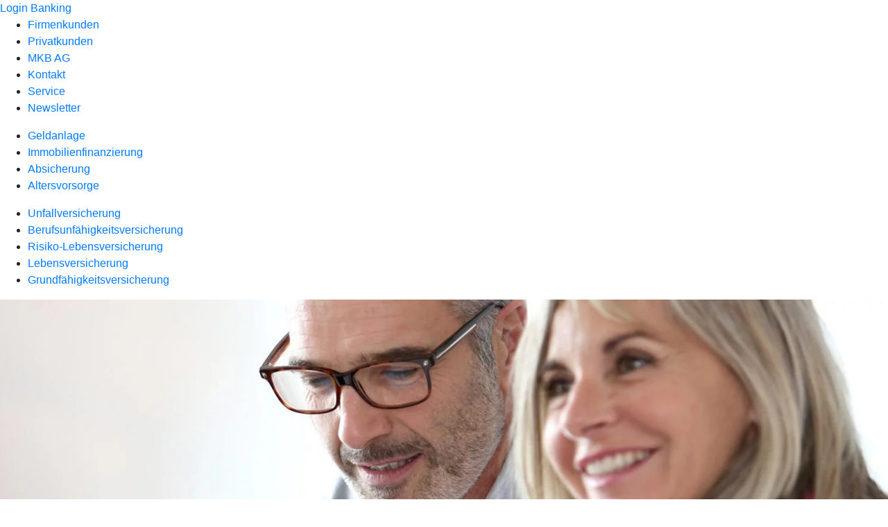

--- FILE ---
content_type: text/html
request_url: https://www.mkbag.de/privat/absicherung/grundfaehigkeitsversicherung/anfrage-grundfaehigkeitsversicherung.html
body_size: 44422
content:
<!DOCTYPE html><html lang="de-DE"><head><script type="text/javascript" src="/ruxitagentjs_ICA7NVfqrux_10327251022105625.js" data-dtconfig="rid=RID_-1322954282|rpid=-241862274|domain=mkbag.de|reportUrl=/rb_18f35b8a-28e6-455f-9304-0c5d6c4ac3ba|uam=1|app=35703a38e62069a9|coo=1|owasp=1|featureHash=ICA7NVfqrux|rdnt=1|uxrgce=1|cuc=wjovp48q|mel=100000|expw=1|dpvc=1|lastModification=1768390411119|tp=500,50,0|srbbv=2|agentUri=/ruxitagentjs_ICA7NVfqrux_10327251022105625.js"></script><meta charset="utf-8"><title>Anfrage Grundfähigkeitsversicherung - MKB</title><meta name="viewport" content="width=device-width,initial-scale=1"><meta name="portal_theme" content="7526_0"><meta name="domain" content=".mkbag.de"><meta property="og:title" content="Anfrage Grundfähigkeitsversicherung"><link rel="canonical" href="https://www.mkbag.de/privat/absicherung/grundfaehigkeitsversicherung/anfrage-grundfaehigkeitsversicherung.html"><link rel="preload" href="/r/06f5776764181f4d7ad24f184e9ac0ddff5b8b24" as="style"><link rel="preload" href="/kf-theme/assets?f=assets/bundle_rel.css" type="text/css" as="style"><link rel="stylesheet" href="/kf-theme/assets?f=assets/bundle_rel.css" title="kf-theme-bundle"><link rel="preload" href="/kf-theme/assets?f=assets/7526_0.css&a=LIGHT" type="text/css" as="style"><link rel="stylesheet" href="/kf-theme/assets?f=assets/7526_0.css&a=LIGHT" type="text/css" id="theme-colors"><link rel="stylesheet" href="/styles.f3e8a5cbc7091186.css"><link rel="modulepreload" class="preloaded-external-script" href="/serviceproxy/nlm-marketing-ui/otLoader.js" data-automation-id="marketing-consent-manager" nonce="50b36df61d7bb71affd76daba71c676c156d2f6c" data-async><link rel="modulepreload" class="preloaded-external-script" href="/serviceproxy/nlm-marketing-ui/adlLoader.js" data-automation-id="marketing-tag-manager" nonce="b27e48b4495c5397da7a3e3494104c9872ebe7fa" data-async><link rel="modulepreload" class="preloaded-external-script" href="/serviceproxy/nlm-marketing-ui/adobe-client-data-layer.min.js" data-automation-id="marketing-data-layer" nonce="3df5c7d807291b6c371b4ee03db342650c42618f" data-async><link rel="modulepreload" class="preloaded-external-script" href="/e/eced3f98a7c2a8dba36eede0b54e37ab1c4a71a4/main.js" data-automation-id="kpc-header" nonce="0399ac436f990eeec8a8f33cdc225932177e8d4e" data-async><link rel="modulepreload" class="preloaded-external-script" href="/serviceproxy/nlm-marketing-ui/otLoader.js" data-automation-id="marketing-consent-manager" nonce="6dc911ba812b5ae078cfa52e812b0ff2341a0271" data-async><link rel="modulepreload" class="preloaded-external-script" href="/serviceproxy/nlm-marketing-ui/adlLoader.js" data-automation-id="marketing-tag-manager" nonce="dc0e2dbc456951b117f8879b875e2c5c96b865fc" data-async><link rel="modulepreload" class="preloaded-external-script" href="/serviceproxy/nlm-marketing-ui/adobe-client-data-layer.min.js" data-automation-id="marketing-data-layer" nonce="997042b200d4baff2a40b2777627e39373017109" data-async><link rel="modulepreload" href="/serviceproxy/homepage-cms-renderer-ui/main.js" data-automation-id="cms-renderer-ultimate-script" async></head><body><hra-root data-build-tag="25.12.2" data-env="PROD" data-renderer="cms-renderer-ultimate"><header class="hp-header" slot="header" data-mode="custom"><kpc-header></kpc-header><a href="/services_cloud/portal" class="hp-portal-link" target="_blank">Login Banking</a><hra-header-nav><section slot="header-navigation"><nav class="hp-navigation" aria-label="Navigation"><ul class="nav-primary"><li><a href="/firmenkunden.html" aria-label="Firmenkunden">Firmenkunden</a></li><li class="active"><a href="/privat.html" aria-label="Privatkunden">Privatkunden</a></li><li><a href="/mkb.html" aria-label="MKB AG">MKB AG</a></li><li><a href="/kontakt.html" aria-label="Kontakt">Kontakt</a></li><li><a href="/service.html" aria-label="Service">Service</a></li><li><a href="/newsletter.html" aria-label="Newsletter">Newsletter</a></li></ul></nav><nav class="hp-navigation" aria-label="Zweite Navigationsebene"><ul class="nav-secondary"><li><a href="/privat/geldanlage.html" aria-label="Geldanlage">Geldanlage</a></li><li><a href="/privat/immobilienfinanzierung.html" aria-label="Immobilienfinanzierung">Immobilienfinanzierung</a></li><li class="active"><a href="/privat/absicherung.html" aria-label="Absicherung">Absicherung</a></li><li><a href="/privat/altersvorsorge.html" aria-label="Altersvorsorge">Altersvorsorge</a></li></ul></nav><nav class="hp-navigation" aria-label="Dritte Navigationsebene"><ul class="nav-third"><li><a href="/privat/absicherung/unfallversicherung.html" aria-label="Unfallversicherung">Unfallversicherung</a></li><li><a href="/privat/absicherung/berufsunfaehigkeitsversicherung.html" aria-label="Berufsunfähigkeitsversicherung">Berufsunfähigkeitsversicherung</a></li><li><a href="/privat/absicherung/risiko-lebensversicherung.html" aria-label="Risiko-Lebensversicherung">Risiko-Lebensversicherung</a></li><li><a href="/privat/absicherung/lebensversicherung.html" aria-label="Lebensversicherung">Lebensversicherung</a></li><li class="active"><a href="/privat/absicherung/grundfaehigkeitsversicherung.html" aria-label="Grundfähigkeitsversicherung">Grundfähigkeitsversicherung</a></li></ul></nav></section></hra-header-nav></header><main class="hp-main"><section class="render-containerClasses-container-xl render-containerClasses-pr-0 render-containerClasses-pl-0 render-cmsid-parsys_opener_copy_copy render-component-web-okp-opener-gerade-schraeg render-darstellung-gerade" data-cta-resource-type="opener" data-render-containerclasses="container-xl pr-0 pl-0" data-render-cmsid="parsys_opener_copy_copy" data-render-component="okp-opener-gerade-schraeg" data-render-darstellung="gerade"><article><picture><source media="(max-width: 599px)" srcset="https://atruvia.scene7.com/is/image/atruvia/1600x500_Beratung%20Paar%20leger%20WEB:3-2?wid=320&hei=2500&fit=constrain%2C1&dpr=off&network=on&bfc=on 320w, https://atruvia.scene7.com/is/image/atruvia/1600x500_Beratung%20Paar%20leger%20WEB:3-2?wid=480&hei=2500&fit=constrain%2C1&dpr=off&network=on&bfc=on 480w, https://atruvia.scene7.com/is/image/atruvia/1600x500_Beratung%20Paar%20leger%20WEB:3-2?wid=640&hei=2500&fit=constrain%2C1&dpr=off&network=on&bfc=on 640w, https://atruvia.scene7.com/is/image/atruvia/1600x500_Beratung%20Paar%20leger%20WEB:3-2?wid=800&hei=2500&fit=constrain%2C1&dpr=off&network=on&bfc=on 800w, https://atruvia.scene7.com/is/image/atruvia/1600x500_Beratung%20Paar%20leger%20WEB:3-2?wid=1000&hei=2500&fit=constrain%2C1&dpr=off&network=on&bfc=on 1000w, https://atruvia.scene7.com/is/image/atruvia/1600x500_Beratung%20Paar%20leger%20WEB:3-2?wid=1200&hei=2500&fit=constrain%2C1&dpr=off&network=on&bfc=on 1200w, https://atruvia.scene7.com/is/image/atruvia/1600x500_Beratung%20Paar%20leger%20WEB:3-2?wid=1400&hei=2500&fit=constrain%2C1&dpr=off&network=on&bfc=on 1400w" sizes="100vw"><source media="(min-width: 600px) and (max-width: 1023px)" srcset="https://atruvia.scene7.com/is/image/atruvia/1600x500_Beratung%20Paar%20leger%20WEB:3-2?wid=640&hei=2500&fit=constrain%2C1&dpr=off&network=on&bfc=on 640w, https://atruvia.scene7.com/is/image/atruvia/1600x500_Beratung%20Paar%20leger%20WEB:3-2?wid=768&hei=2500&fit=constrain%2C1&dpr=off&network=on&bfc=on 768w, https://atruvia.scene7.com/is/image/atruvia/1600x500_Beratung%20Paar%20leger%20WEB:3-2?wid=900&hei=2500&fit=constrain%2C1&dpr=off&network=on&bfc=on 900w, https://atruvia.scene7.com/is/image/atruvia/1600x500_Beratung%20Paar%20leger%20WEB:3-2?wid=1024&hei=2500&fit=constrain%2C1&dpr=off&network=on&bfc=on 1024w, https://atruvia.scene7.com/is/image/atruvia/1600x500_Beratung%20Paar%20leger%20WEB:3-2?wid=1280&hei=2500&fit=constrain%2C1&dpr=off&network=on&bfc=on 1280w, https://atruvia.scene7.com/is/image/atruvia/1600x500_Beratung%20Paar%20leger%20WEB:3-2?wid=1536&hei=2500&fit=constrain%2C1&dpr=off&network=on&bfc=on 1536w, https://atruvia.scene7.com/is/image/atruvia/1600x500_Beratung%20Paar%20leger%20WEB:3-2?wid=1792&hei=2500&fit=constrain%2C1&dpr=off&network=on&bfc=on 1792w, https://atruvia.scene7.com/is/image/atruvia/1600x500_Beratung%20Paar%20leger%20WEB:3-2?wid=2048&hei=2500&fit=constrain%2C1&dpr=off&network=on&bfc=on 2048w" sizes="100vw"><source media="(min-width: 1024px) and (max-width: 1199px)" srcset="https://atruvia.scene7.com/is/image/atruvia/1600x500_Beratung%20Paar%20leger%20WEB:5-2?wid=1200&hei=2500&fit=constrain%2C1&dpr=off&network=on&bfc=on 1200w, https://atruvia.scene7.com/is/image/atruvia/1600x500_Beratung%20Paar%20leger%20WEB:5-2?wid=1500&hei=2500&fit=constrain%2C1&dpr=off&network=on&bfc=on 1500w, https://atruvia.scene7.com/is/image/atruvia/1600x500_Beratung%20Paar%20leger%20WEB:5-2?wid=1800&hei=2500&fit=constrain%2C1&dpr=off&network=on&bfc=on 1800w, https://atruvia.scene7.com/is/image/atruvia/1600x500_Beratung%20Paar%20leger%20WEB:5-2?wid=2100&hei=2500&fit=constrain%2C1&dpr=off&network=on&bfc=on 2100w, https://atruvia.scene7.com/is/image/atruvia/1600x500_Beratung%20Paar%20leger%20WEB:5-2?wid=2400&hei=2500&fit=constrain%2C1&dpr=off&network=on&bfc=on 2400w" sizes="100vw"><source media="(min-width: 1200px) and (max-width: 1491px)" srcset="https://atruvia.scene7.com/is/image/atruvia/1600x500_Beratung%20Paar%20leger%20WEB:5-2?wid=1492&hei=2500&fit=constrain%2C1&dpr=off&network=on&bfc=on 1492w, https://atruvia.scene7.com/is/image/atruvia/1600x500_Beratung%20Paar%20leger%20WEB:5-2?wid=1865&hei=2500&fit=constrain%2C1&dpr=off&network=on&bfc=on 1865w, https://atruvia.scene7.com/is/image/atruvia/1600x500_Beratung%20Paar%20leger%20WEB:5-2?wid=2238&hei=2500&fit=constrain%2C1&dpr=off&network=on&bfc=on 2238w, https://atruvia.scene7.com/is/image/atruvia/1600x500_Beratung%20Paar%20leger%20WEB:5-2?wid=2611&hei=2500&fit=constrain%2C1&dpr=off&network=on&bfc=on 2611w, https://atruvia.scene7.com/is/image/atruvia/1600x500_Beratung%20Paar%20leger%20WEB:5-2?wid=2984&hei=2500&fit=constrain%2C1&dpr=off&network=on&bfc=on 2984w" sizes="100vw"><source media="(min-width: 1492px)" srcset="https://atruvia.scene7.com/is/image/atruvia/1600x500_Beratung%20Paar%20leger%20WEB:5-2?wid=1492&hei=2500&fit=constrain%2C1&dpr=off&network=on&bfc=on 1492w, https://atruvia.scene7.com/is/image/atruvia/1600x500_Beratung%20Paar%20leger%20WEB:5-2?wid=1865&hei=2500&fit=constrain%2C1&dpr=off&network=on&bfc=on 1865w, https://atruvia.scene7.com/is/image/atruvia/1600x500_Beratung%20Paar%20leger%20WEB:5-2?wid=2238&hei=2500&fit=constrain%2C1&dpr=off&network=on&bfc=on 2238w, https://atruvia.scene7.com/is/image/atruvia/1600x500_Beratung%20Paar%20leger%20WEB:5-2?wid=2611&hei=2500&fit=constrain%2C1&dpr=off&network=on&bfc=on 2611w, https://atruvia.scene7.com/is/image/atruvia/1600x500_Beratung%20Paar%20leger%20WEB:5-2?wid=2984&hei=2500&fit=constrain%2C1&dpr=off&network=on&bfc=on 2984w" sizes="1492px"><img src="https://atruvia.scene7.com/is/image/atruvia/1600x500_Beratung%20Paar%20leger%20WEB:3-2?wid&#x3D;320&amp;hei&#x3D;2500&amp;fit&#x3D;constrain%2C1&amp;dpr&#x3D;off&amp;network&#x3D;on&amp;bfc&#x3D;on" alt="Grundfähigkeitsversicherung" title="Grundfähigkeitsversicherung" class="image opener-gerade-schraeg-image"></picture><header><div class="cms-text render-containerClasses-container-xl render-containerClasses-pr-0 render-containerClasses-pl-0"><h1 style="text-align:center">Grundfähigkeitsversicherung</h1><h2 style="text-align:center">Finanzieller Schutz, wenn die Dinge nicht mehr so sind wie bisher.</h2></div></header></article></section><div class="render-containerClasses-container render-cmsid-parsys_anwendung render-component-web-okp-anwendung render-tag-serviceauftrag-frontend-v1 render-auspraegungId-allgemeines_kontaktformular" data-cta-resource-type="anwendung" data-render-containerclasses="container" data-render-cmsid="parsys_anwendung" data-render-component="okp-anwendung" data-render-tag="serviceauftrag-frontend-v1" data-render-auspraegungid="allgemeines_kontaktformular"><p>Hier würde die Anwendung Serviceaufträge mit mit der Ausprägung Allgemeines Kontaktformular, der ID allgemeines_kontaktformular, Tag serviceauftrag-frontend-v1 und Route /serviceproxy/serviceauftrag-app/main.js eingeblendet werden.</p><a href="/serviceproxy/serviceauftrag-app/main.js">/serviceproxy/serviceauftrag-app/main.js</a></div></main><aside><section slot="contact-widget"></section></aside><footer><section class="hp-footer-social-links"><ul slot="social-media-links"><li class="ic_facebook_24"><a href="https://www.facebook.com/MKBMittelstandskreditbankAG/"></a></li><li class="ic_instagram_24"><a href="https://www.instagram.com/mkb_bank_fuers_handwerk/"></a></li><li class="ic_linkedin_24"><a href="https://www.linkedin.com/company/mkb-mittelstandskreditbank-ag/"></a></li><li class="ic_xing_24"><a href="https://www.xing.com/pages/mkbmittelstandskreditbankag"></a></li><li class="ic_wikipedia_24"><a href="https://de.wikipedia.org/wiki/MKB_Mittelstandskreditbank"></a></li></ul></section><section class="hp-footer-navigation"><hra-footer-nav><nav slot="footer-navigation" aria-label="Fußzeilennavigation"><ul class="nav-footer"><li><a href="/impressum.html" title="Impressum">Impressum</a></li><li><a href="/datenschutz.html" title="Datenschutz">Datenschutz</a></li><li><a href="/agb.html" title="AGB &amp; Sonderbedingungen">AGB &amp; Sonderbedingungen</a></li><li><a href="/pflichtinformationen.html" title="Pflichtinformationen">Pflichtinformationen</a></li><li><a href="/nutzungsbedingungen.html" title="Nutzungsbedingungen">Nutzungsbedingungen</a></li><li><a href="/sicherheitshinweise.html" title="Sicherheitshinweise">Sicherheitshinweise</a></li><li><a href="/job-karriere.html" title="Job &amp; Karriere">Job &amp; Karriere</a></li><li><a href="/barrierefreiheit.html" title="Barrierefreiheit">Barrierefreiheit</a></li></ul></nav></hra-footer-nav></section></footer></hra-root><script type="module" src="/runtime.aa1f25b2cd7a4bd5.js"></script><script type="module" src="/polyfills.e8d3e141fb580634.js"></script><script type="module" src="/main.891bb487cf66a444.js"></script><script type="application/json" data-automation-id="homepage-configuration-object">{"defaultLanguage":"de-DE","translations":[{"languageCode":"de-DE","loginButtonLabel":"Login Banking","searchBarLabel":"Filialsuche","title":"","suffix":"MKB"}],"socialMediaLinks":[{"url":"https://www.facebook.com/MKBMittelstandskreditbankAG/","icon":"ic_facebook_24","title":""},{"url":"https://www.instagram.com/mkb_bank_fuers_handwerk/","icon":"ic_instagram_24","title":""},{"url":"https://www.linkedin.com/company/mkb-mittelstandskreditbank-ag/","icon":"ic_linkedin_24","title":""},{"url":"https://www.xing.com/pages/mkbmittelstandskreditbankag","icon":"ic_xing_24","title":""},{"url":"https://de.wikipedia.org/wiki/MKB_Mittelstandskreditbank","icon":"ic_wikipedia_24","title":""}],"googleVerify":"","bingVerify":"","consentLayerOptionPersonal":true,"consentLayerOptionMarketing":true,"consentLayerOptionStatistic":true,"showSearchMenu":true,"showContactMenu":true,"searchFieldMode":"","branchSearchColorScheme":"","showBranchSearchMenu":false}</script><script type="application/json" data-automation-id="homepage-content">{"statusCode":200,"contentPath":"/privat/absicherung/grundfaehigkeitsversicherung/anfrage-grundfaehigkeitsversicherung.html","error":{},"meta":{"language":"de-DE","title":"Anfrage Grundf&#xE4;higkeitsversicherung - MKB","theme":"7526_0","googleVerify":"","bingVerify":"","robots":"","canonical":"https://www.mkbag.de/privat/absicherung/grundfaehigkeitsversicherung/anfrage-grundfaehigkeitsversicherung.html","canonicalLink":"https://www.mkbag.de/privat/absicherung/grundfaehigkeitsversicherung/anfrage-grundfaehigkeitsversicherung.html","individualCssUrl":"/r/06f5776764181f4d7ad24f184e9ac0ddff5b8b24","ogTitle":"Anfrage Grundf&#xE4;higkeitsversicherung","ogDescription":"","ogImage":"","ogLanguage":"de"},"main":{"type":"cmsContent","contentPath":"/privat/absicherung/grundfaehigkeitsversicherung/anfrage-grundfaehigkeitsversicherung.html","basePath":"/privat/absicherung/grundfaehigkeitsversicherung/anfrage-grundfaehigkeitsversicherung.html","subRouteQuery":"","title":"Anfrage Grundf&#xE4;higkeitsversicherung - MKB","language":"de-DE","noindex":false,"nofollow":false,"description":"","ogTitle":"Anfrage Grundf&#xE4;higkeitsversicherung","ogDescription":"","ogImage":"","ogLanguage":"de","highlight":false,"header":{"navigation":[[{"title":"Firmenkunden","path":"/firmenkunden.html","active":false},{"title":"Privatkunden","path":"/privat.html","active":true},{"title":"MKB AG","path":"/mkb.html","active":false},{"title":"Kontakt","path":"/kontakt.html","active":false},{"title":"Service","path":"/service.html","active":false},{"title":"Newsletter","path":"/newsletter.html","active":false}],[{"title":"Geldanlage","path":"/privat/geldanlage.html","active":false},{"title":"Immobilienfinanzierung","path":"/privat/immobilienfinanzierung.html","active":false},{"title":"Absicherung","path":"/privat/absicherung.html","active":true},{"title":"Altersvorsorge","path":"/privat/altersvorsorge.html","active":false}],[{"title":"Unfallversicherung","path":"/privat/absicherung/unfallversicherung.html","active":false},{"title":"Berufsunf&#xE4;higkeitsversicherung","path":"/privat/absicherung/berufsunfaehigkeitsversicherung.html","active":false},{"title":"Risiko-Lebensversicherung","path":"/privat/absicherung/risiko-lebensversicherung.html","active":false},{"title":"Lebensversicherung","path":"/privat/absicherung/lebensversicherung.html","active":false},{"title":"Grundf&#xE4;higkeitsversicherung","path":"/privat/absicherung/grundfaehigkeitsversicherung.html","active":true}]]},"footer":{"navigation":[{"title":"Impressum","path":"/impressum.html","active":false},{"title":"Datenschutz","path":"/datenschutz.html","active":false},{"title":"AGB &#x26; Sonderbedingungen","path":"/agb.html","active":false},{"title":"Pflichtinformationen","path":"/pflichtinformationen.html","active":false},{"title":"Nutzungsbedingungen","path":"/nutzungsbedingungen.html","active":false},{"title":"Sicherheitshinweise","path":"/sicherheitshinweise.html","active":false},{"title":"Job &#x26; Karriere","path":"/job-karriere.html","active":false},{"title":"Barrierefreiheit","path":"/barrierefreiheit.html","active":false}]},"payload":{":items":{"parsys":{":items":{"anwendung":{"auspraegungName":"Allgemeines Kontaktformular","cmsid":"parsys_anwendung","route":"/serviceproxy/serviceauftrag-app/main.js","layoutClasses":"",":type":"webcenter/vertriebsplattform/components/web/okp/anwendung","anwendungName":"Serviceauftr&#xE4;ge","containerClasses":"container","auspraegung":"\"allgemeines_kontaktformular\"#_#Allgemeines Kontaktformular","auspraegungId":"allgemeines_kontaktformular","tag":"serviceauftrag-frontend-v1"},"opener_copy_copy":{"image":{"reference":"https://atruvia.scene7.com/is/image/atruvia/1600x500_Beratung%20Paar%20leger%20WEB?ts=1750147708088",":type":"foundation/components/image","alt":"Grundf&#xE4;higkeitsversicherung","width":1600,"dm":true,"title":"Grundf&#xE4;higkeitsversicherung","type":"JPEG","transparent":false,"height":500},"hasMobileImage":false,"cmsid":"parsys_opener_copy_copy","layoutClasses":"",":type":"webcenter/vertriebsplattform/components/web/okp/opener","darstellung":"gerade","containerClasses":"container-xl pr-0 pl-0","logo":{":type":"foundation/components/image","dm":false,"transparent":false},"text":"&#x3C;h1 style=\"text-align: center;\"&#x3E;Grundf&#xE4;higkeitsversicherung&#x3C;/h1&#x3E;\r\n&#x3C;h2 style=\"text-align: center;\"&#x3E;Finanzieller Schutz, wenn die Dinge nicht mehr so sind wie bisher.&#x3C;/h2&#x3E;\r\n"}},":type":"webcenter/vertriebsplattform/components/parsys",":itemsOrder":["opener_copy_copy","anwendung"]}},"navigationtitle":"","path":"/content/f7526-0/vp_1/de/content/privatkunden/absicherung/grundfaehigkeitsversicherung/anfrage-grundfaehigkeitsversicherung","oglanguage":"de",":type":"webcenter/vertriebsplattform/pagecomponents/content",":itemsOrder":["parsys"],"contentId":"8a119f2d-1f00-4120-b735-bf87f1f613f6","description":"","lastModified":1750150361358,"title":"Anfrage Grundf&#xE4;higkeitsversicherung"},"payloadHtml":"&#x3C;section class=\"render-containerClasses-container-xl render-containerClasses-pr-0 render-containerClasses-pl-0 render-cmsid-parsys_opener_copy_copy render-component-web-okp-opener-gerade-schraeg render-darstellung-gerade\" data-cta-resource-type=\"opener\" data-render-containerclasses=\"container-xl pr-0 pl-0\" data-render-cmsid=\"parsys_opener_copy_copy\" data-render-component=\"okp-opener-gerade-schraeg\" data-render-darstellung=\"gerade\"&#x3E;&#x3C;article&#x3E;&#x3C;picture&#x3E;&#x3C;source media=\"(max-width: 599px)\" srcset=\"https://atruvia.scene7.com/is/image/atruvia/1600x500_Beratung%20Paar%20leger%20WEB:3-2?wid=320&#x26;hei=2500&#x26;fit=constrain%2C1&#x26;dpr=off&#x26;network=on&#x26;bfc=on 320w, https://atruvia.scene7.com/is/image/atruvia/1600x500_Beratung%20Paar%20leger%20WEB:3-2?wid=480&#x26;hei=2500&#x26;fit=constrain%2C1&#x26;dpr=off&#x26;network=on&#x26;bfc=on 480w, https://atruvia.scene7.com/is/image/atruvia/1600x500_Beratung%20Paar%20leger%20WEB:3-2?wid=640&#x26;hei=2500&#x26;fit=constrain%2C1&#x26;dpr=off&#x26;network=on&#x26;bfc=on 640w, https://atruvia.scene7.com/is/image/atruvia/1600x500_Beratung%20Paar%20leger%20WEB:3-2?wid=800&#x26;hei=2500&#x26;fit=constrain%2C1&#x26;dpr=off&#x26;network=on&#x26;bfc=on 800w, https://atruvia.scene7.com/is/image/atruvia/1600x500_Beratung%20Paar%20leger%20WEB:3-2?wid=1000&#x26;hei=2500&#x26;fit=constrain%2C1&#x26;dpr=off&#x26;network=on&#x26;bfc=on 1000w, https://atruvia.scene7.com/is/image/atruvia/1600x500_Beratung%20Paar%20leger%20WEB:3-2?wid=1200&#x26;hei=2500&#x26;fit=constrain%2C1&#x26;dpr=off&#x26;network=on&#x26;bfc=on 1200w, https://atruvia.scene7.com/is/image/atruvia/1600x500_Beratung%20Paar%20leger%20WEB:3-2?wid=1400&#x26;hei=2500&#x26;fit=constrain%2C1&#x26;dpr=off&#x26;network=on&#x26;bfc=on 1400w\" sizes=\"100vw\"&#x3E;&#x3C;source media=\"(min-width: 600px) and (max-width: 1023px)\" srcset=\"https://atruvia.scene7.com/is/image/atruvia/1600x500_Beratung%20Paar%20leger%20WEB:3-2?wid=640&#x26;hei=2500&#x26;fit=constrain%2C1&#x26;dpr=off&#x26;network=on&#x26;bfc=on 640w, https://atruvia.scene7.com/is/image/atruvia/1600x500_Beratung%20Paar%20leger%20WEB:3-2?wid=768&#x26;hei=2500&#x26;fit=constrain%2C1&#x26;dpr=off&#x26;network=on&#x26;bfc=on 768w, https://atruvia.scene7.com/is/image/atruvia/1600x500_Beratung%20Paar%20leger%20WEB:3-2?wid=900&#x26;hei=2500&#x26;fit=constrain%2C1&#x26;dpr=off&#x26;network=on&#x26;bfc=on 900w, https://atruvia.scene7.com/is/image/atruvia/1600x500_Beratung%20Paar%20leger%20WEB:3-2?wid=1024&#x26;hei=2500&#x26;fit=constrain%2C1&#x26;dpr=off&#x26;network=on&#x26;bfc=on 1024w, https://atruvia.scene7.com/is/image/atruvia/1600x500_Beratung%20Paar%20leger%20WEB:3-2?wid=1280&#x26;hei=2500&#x26;fit=constrain%2C1&#x26;dpr=off&#x26;network=on&#x26;bfc=on 1280w, https://atruvia.scene7.com/is/image/atruvia/1600x500_Beratung%20Paar%20leger%20WEB:3-2?wid=1536&#x26;hei=2500&#x26;fit=constrain%2C1&#x26;dpr=off&#x26;network=on&#x26;bfc=on 1536w, https://atruvia.scene7.com/is/image/atruvia/1600x500_Beratung%20Paar%20leger%20WEB:3-2?wid=1792&#x26;hei=2500&#x26;fit=constrain%2C1&#x26;dpr=off&#x26;network=on&#x26;bfc=on 1792w, https://atruvia.scene7.com/is/image/atruvia/1600x500_Beratung%20Paar%20leger%20WEB:3-2?wid=2048&#x26;hei=2500&#x26;fit=constrain%2C1&#x26;dpr=off&#x26;network=on&#x26;bfc=on 2048w\" sizes=\"100vw\"&#x3E;&#x3C;source media=\"(min-width: 1024px) and (max-width: 1199px)\" srcset=\"https://atruvia.scene7.com/is/image/atruvia/1600x500_Beratung%20Paar%20leger%20WEB:5-2?wid=1200&#x26;hei=2500&#x26;fit=constrain%2C1&#x26;dpr=off&#x26;network=on&#x26;bfc=on 1200w, https://atruvia.scene7.com/is/image/atruvia/1600x500_Beratung%20Paar%20leger%20WEB:5-2?wid=1500&#x26;hei=2500&#x26;fit=constrain%2C1&#x26;dpr=off&#x26;network=on&#x26;bfc=on 1500w, https://atruvia.scene7.com/is/image/atruvia/1600x500_Beratung%20Paar%20leger%20WEB:5-2?wid=1800&#x26;hei=2500&#x26;fit=constrain%2C1&#x26;dpr=off&#x26;network=on&#x26;bfc=on 1800w, https://atruvia.scene7.com/is/image/atruvia/1600x500_Beratung%20Paar%20leger%20WEB:5-2?wid=2100&#x26;hei=2500&#x26;fit=constrain%2C1&#x26;dpr=off&#x26;network=on&#x26;bfc=on 2100w, https://atruvia.scene7.com/is/image/atruvia/1600x500_Beratung%20Paar%20leger%20WEB:5-2?wid=2400&#x26;hei=2500&#x26;fit=constrain%2C1&#x26;dpr=off&#x26;network=on&#x26;bfc=on 2400w\" sizes=\"100vw\"&#x3E;&#x3C;source media=\"(min-width: 1200px) and (max-width: 1491px)\" srcset=\"https://atruvia.scene7.com/is/image/atruvia/1600x500_Beratung%20Paar%20leger%20WEB:5-2?wid=1492&#x26;hei=2500&#x26;fit=constrain%2C1&#x26;dpr=off&#x26;network=on&#x26;bfc=on 1492w, https://atruvia.scene7.com/is/image/atruvia/1600x500_Beratung%20Paar%20leger%20WEB:5-2?wid=1865&#x26;hei=2500&#x26;fit=constrain%2C1&#x26;dpr=off&#x26;network=on&#x26;bfc=on 1865w, https://atruvia.scene7.com/is/image/atruvia/1600x500_Beratung%20Paar%20leger%20WEB:5-2?wid=2238&#x26;hei=2500&#x26;fit=constrain%2C1&#x26;dpr=off&#x26;network=on&#x26;bfc=on 2238w, https://atruvia.scene7.com/is/image/atruvia/1600x500_Beratung%20Paar%20leger%20WEB:5-2?wid=2611&#x26;hei=2500&#x26;fit=constrain%2C1&#x26;dpr=off&#x26;network=on&#x26;bfc=on 2611w, https://atruvia.scene7.com/is/image/atruvia/1600x500_Beratung%20Paar%20leger%20WEB:5-2?wid=2984&#x26;hei=2500&#x26;fit=constrain%2C1&#x26;dpr=off&#x26;network=on&#x26;bfc=on 2984w\" sizes=\"100vw\"&#x3E;&#x3C;source media=\"(min-width: 1492px)\" srcset=\"https://atruvia.scene7.com/is/image/atruvia/1600x500_Beratung%20Paar%20leger%20WEB:5-2?wid=1492&#x26;hei=2500&#x26;fit=constrain%2C1&#x26;dpr=off&#x26;network=on&#x26;bfc=on 1492w, https://atruvia.scene7.com/is/image/atruvia/1600x500_Beratung%20Paar%20leger%20WEB:5-2?wid=1865&#x26;hei=2500&#x26;fit=constrain%2C1&#x26;dpr=off&#x26;network=on&#x26;bfc=on 1865w, https://atruvia.scene7.com/is/image/atruvia/1600x500_Beratung%20Paar%20leger%20WEB:5-2?wid=2238&#x26;hei=2500&#x26;fit=constrain%2C1&#x26;dpr=off&#x26;network=on&#x26;bfc=on 2238w, https://atruvia.scene7.com/is/image/atruvia/1600x500_Beratung%20Paar%20leger%20WEB:5-2?wid=2611&#x26;hei=2500&#x26;fit=constrain%2C1&#x26;dpr=off&#x26;network=on&#x26;bfc=on 2611w, https://atruvia.scene7.com/is/image/atruvia/1600x500_Beratung%20Paar%20leger%20WEB:5-2?wid=2984&#x26;hei=2500&#x26;fit=constrain%2C1&#x26;dpr=off&#x26;network=on&#x26;bfc=on 2984w\" sizes=\"1492px\"&#x3E;&#x3C;img src=\"https://atruvia.scene7.com/is/image/atruvia/1600x500_Beratung%20Paar%20leger%20WEB:3-2?wid&#x26;#x3D;320&#x26;amp;hei&#x26;#x3D;2500&#x26;amp;fit&#x26;#x3D;constrain%2C1&#x26;amp;dpr&#x26;#x3D;off&#x26;amp;network&#x26;#x3D;on&#x26;amp;bfc&#x26;#x3D;on\" alt=\"Grundf&#xE4;higkeitsversicherung\" title=\"Grundf&#xE4;higkeitsversicherung\" class=\"image opener-gerade-schraeg-image\"&#x3E;&#x3C;/picture&#x3E;&#x3C;header&#x3E;&#x3C;div class=\"cms-text render-containerClasses-container-xl render-containerClasses-pr-0 render-containerClasses-pl-0\"&#x3E;&#x3C;h1 style=\"text-align:center\"&#x3E;Grundf&#xE4;higkeitsversicherung&#x3C;/h1&#x3E;&#x3C;h2 style=\"text-align:center\"&#x3E;Finanzieller Schutz, wenn die Dinge nicht mehr so sind wie bisher.&#x3C;/h2&#x3E;&#x3C;/div&#x3E;&#x3C;/header&#x3E;&#x3C;/article&#x3E;&#x3C;/section&#x3E;&#x3C;div class=\"render-containerClasses-container render-cmsid-parsys_anwendung render-component-web-okp-anwendung render-tag-serviceauftrag-frontend-v1 render-auspraegungId-allgemeines_kontaktformular\" data-cta-resource-type=\"anwendung\" data-render-containerclasses=\"container\" data-render-cmsid=\"parsys_anwendung\" data-render-component=\"okp-anwendung\" data-render-tag=\"serviceauftrag-frontend-v1\" data-render-auspraegungid=\"allgemeines_kontaktformular\"&#x3E;&#x3C;p&#x3E;Hier w&#xFC;rde die Anwendung Serviceauftr&#xE4;ge mit mit der Auspr&#xE4;gung Allgemeines Kontaktformular, der ID allgemeines_kontaktformular, Tag serviceauftrag-frontend-v1 und Route /serviceproxy/serviceauftrag-app/main.js eingeblendet werden.&#x3C;/p&#x3E;&#x3C;a href=\"/serviceproxy/serviceauftrag-app/main.js\"&#x3E;/serviceproxy/serviceauftrag-app/main.js&#x3C;/a&#x3E;&#x3C;/div&#x3E;"},"header":{"bankName":" MKB Mittelstandskreditbank AG","bankLogo":"https://atruvia.scene7.com/is/image/atruvia/MKB-Logo_2019_final%20650x275%20web","showBankName":false,"showSearch":true,"showLoginButton":true,"description":"","ogTitle":"Anfrage Grundf&#xE4;higkeitsversicherung","ogDescription":"","ogImage":"","ogLanguage":"de","navigationPath":"/privat/absicherung/grundfaehigkeitsversicherung/anfrage-grundfaehigkeitsversicherung.html","minimal":false,"navigation":[[{"title":"Firmenkunden","path":"/firmenkunden.html","active":false},{"title":"Privatkunden","path":"/privat.html","active":true},{"title":"MKB AG","path":"/mkb.html","active":false},{"title":"Kontakt","path":"/kontakt.html","active":false},{"title":"Service","path":"/service.html","active":false},{"title":"Newsletter","path":"/newsletter.html","active":false}],[{"title":"Geldanlage","path":"/privat/geldanlage.html","active":false},{"title":"Immobilienfinanzierung","path":"/privat/immobilienfinanzierung.html","active":false},{"title":"Absicherung","path":"/privat/absicherung.html","active":true},{"title":"Altersvorsorge","path":"/privat/altersvorsorge.html","active":false}],[{"title":"Unfallversicherung","path":"/privat/absicherung/unfallversicherung.html","active":false},{"title":"Berufsunf&#xE4;higkeitsversicherung","path":"/privat/absicherung/berufsunfaehigkeitsversicherung.html","active":false},{"title":"Risiko-Lebensversicherung","path":"/privat/absicherung/risiko-lebensversicherung.html","active":false},{"title":"Lebensversicherung","path":"/privat/absicherung/lebensversicherung.html","active":false},{"title":"Grundf&#xE4;higkeitsversicherung","path":"/privat/absicherung/grundfaehigkeitsversicherung.html","active":true}]]},"footer":{"socialMedia":[{"url":"https://www.facebook.com/MKBMittelstandskreditbankAG/","icon":"ic_facebook_24","title":""},{"url":"https://www.instagram.com/mkb_bank_fuers_handwerk/","icon":"ic_instagram_24","title":""},{"url":"https://www.linkedin.com/company/mkb-mittelstandskreditbank-ag/","icon":"ic_linkedin_24","title":""},{"url":"https://www.xing.com/pages/mkbmittelstandskreditbankag","icon":"ic_xing_24","title":""},{"url":"https://de.wikipedia.org/wiki/MKB_Mittelstandskreditbank","icon":"ic_wikipedia_24","title":""}],"consentLayer":["essenziel","komfort","marketing","statistik"],"showContactWidget":true,"showChatbotWidget":true,"minimal":false,"navigation":[{"title":"Impressum","path":"/impressum.html","active":false},{"title":"Datenschutz","path":"/datenschutz.html","active":false},{"title":"AGB &#x26; Sonderbedingungen","path":"/agb.html","active":false},{"title":"Pflichtinformationen","path":"/pflichtinformationen.html","active":false},{"title":"Nutzungsbedingungen","path":"/nutzungsbedingungen.html","active":false},{"title":"Sicherheitshinweise","path":"/sicherheitshinweise.html","active":false},{"title":"Job &#x26; Karriere","path":"/job-karriere.html","active":false},{"title":"Barrierefreiheit","path":"/barrierefreiheit.html","active":false}]}}</script><script type="application/json" data-automation-id="setting-v2">{"de":{"footernavigation":[{"label":"impressum","title":"Impressum","weiterleitung":"https://www.mkbag.de/service/impressum.html","neuesFenster":true,"offenenBereichAusschliessen":false},{"label":"datenschutz","title":"Datenschutz","weiterleitung":"https://www.mkbag.de/service/datenschutz.html","neuesFenster":true,"offenenBereichAusschliessen":false},{"label":"agb","title":"AGB","weiterleitung":"https://www.mkbag.de/service/agb.html","neuesFenster":true,"offenenBereichAusschliessen":false},{"label":"sicherheitshinweise","title":"Sicherheitshinweise","weiterleitung":"https://www.mkbag.de/service/sicherheitshinweise.html","neuesFenster":true,"offenenBereichAusschliessen":false}],"urlFarbeAbsolute":"https://atruvia.scene7.com/is/image/atruvia/MKB-Logo_2019_final%20650x275%20web","name":" MKB Mittelstandskreditbank AG","banknameAusblenden":true,"logoleiste":{"headline":"Unsere Bankleistungen f&#xFC;rs Handwerk","logos":[{"link":"https://www.mkbag.de/firmenkunden/geschaeftskonto.html","imageUrl":"keine Scene7 Filename gefunden","imageTitle":"Gesch&#xE4;ftskonto","imageAlt":"Gesch&#xE4;ftskonto"},{"link":"https://www.mkbag.de/firmenkunden/finanzierung.html","imageUrl":"https://atruvia.scene7.com/is/image/atruvia/Icons-Unterzeile-02-1","imageTitle":"Finanzierung","imageAlt":"Finanzierung"},{"link":"https://www.mkbag.de/firmenkunden/immobilienfinanzierung.html","imageUrl":"keine Scene7 Filename gefunden","imageTitle":"Immobilienfinanzierung","imageAlt":"Immobilienfinanzierung"},{"link":"https://www.mkbag.de/firmenkunden/absicherung.html","imageUrl":"https://atruvia.scene7.com/is/image/atruvia/Icons-Unterzeile-04-1","imageTitle":"Absicherung","imageAlt":"Absicherung"},{"link":"https://www.mkbag.de/firmenkunden/vorsorge.html","imageUrl":"https://atruvia.scene7.com/is/image/atruvia/Icons-Unterzeile-05-1","imageTitle":"Vorsorge","imageAlt":"Vorsorge"},{"link":"https://www.mkbag.de/firmenkunden/geldanlage.html","imageUrl":"https://atruvia.scene7.com/is/image/atruvia/Icons-Unterzeile-06-1","imageTitle":"Geldanlage","imageAlt":"Geldanlage"}]}}}</script><script type="application/json" data-automation-id="homepage-navigation">[{"outlet":"mainMenu","menu":[{"title":"Firmenkunden","path":"/firmenkunden.html","children":[{"title":"Gesch&#xE4;ftskonto","path":"/firmenkunden/geschaeftskonto.html","children":[{"title":"Gesch&#xE4;ftskonto MKB Comfort","path":"/firmenkunden/geschaeftskonto/geschaeftskonto-mkb-comfort.html","children":[]},{"title":"Gesch&#xE4;ftskonto mit Dispo ","path":"/firmenkunden/geschaeftskonto/mega-dispo.html","children":[{"title":"MEGA DISPO beantragen","path":"/firmenkunden/geschaeftskonto/mega-dispo/mkb-comfort-dispo-beantragen.html","children":[]}]}]},{"title":"Finanzierung","path":"/firmenkunden/finanzierung.html","children":[{"title":"Unternehmerkredit","path":"/firmenkunden/finanzierung/unternehmerkredit.html","children":[]},{"title":"Betriebsmittelkredit","path":"/firmenkunden/finanzierung/betriebsmittelkredit.html","children":[{"title":"Betriebsmittelkredit","path":"/firmenkunden/finanzierung/betriebsmittelkredit/betriebsmittelkredit.html","children":[]},{"title":"MEGA DISPO","path":"/firmenkunden/finanzierung/betriebsmittelkredit/mega-dispo.html","children":[]}]},{"title":"Investitionsfinanzierung","path":"/firmenkunden/finanzierung/investitionsfinanzierung.html","children":[{"title":"Investitionsfinanzierung","path":"/firmenkunden/finanzierung/investitionsfinanzierung/investitionsfinanzierung.html","children":[]},{"title":"MEGA INVEST","path":"/firmenkunden/finanzierung/investitionsfinanzierung/mega-invest.html","children":[]},{"title":"Mietkauf","path":"/firmenkunden/finanzierung/investitionsfinanzierung/mietkauf.html","children":[]}]},{"title":"Leasing","path":"/firmenkunden/finanzierung/leasing.html","children":[]},{"title":"Mietkauf","path":"/firmenkunden/finanzierung/mietkauf.html","children":[]},{"title":"Beratung","path":"/firmenkunden/finanzierung/beratung.html","children":[{"title":"Praxisbeispiele","path":"/firmenkunden/finanzierung/beratung/praxisbeispiele.html","children":[]},{"title":"Gr&#xFC;ndung &#x26; Nachfolge","path":"/firmenkunden/finanzierung/beratung/gruendung-und-nachfolge.html","children":[]},{"title":"F&#xF6;rdermittel &#x26; F&#xF6;rderberatung","path":"/firmenkunden/finanzierung/beratung/foerdermittel-und-foerderberatung.html","children":[]}]}]},{"title":"Immobilienfinanzierung","path":"/firmenkunden/immobilienfinanzierung.html","children":[{"title":"Finanzierung Gewerbeobjekte","path":"/firmenkunden/immobilienfinanzierung/finanzierung-gewerbeobjekte.html","children":[]},{"title":"Projekt- &#x26; Bautr&#xE4;gerfinanzierung","path":"/firmenkunden/immobilienfinanzierung/projekt--und-bautraegerfinanzierung.html","children":[]}]},{"title":"B&#xFC;rgschaften","path":"/firmenkunden/buergschaften.html","children":[{"title":"B&#xFC;rgschaftsrahmen","path":"/firmenkunden/buergschaften/buergschaftsrahmen.html","children":[]},{"title":"MEGA GARANT","path":"/firmenkunden/buergschaften/mega-garant.html","children":[]},{"title":"B&#xFC;rgschaft online abrufen","path":"/firmenkunden/buergschaften/buergschaft-online-abrufen.html","children":[{"title":"B&#xFC;rgschaft auf Bankformular","path":"/firmenkunden/buergschaften/buergschaft-online-abrufen/abruf-bankformular.html","children":[]},{"title":"B&#xFC;rgschaft auf anderem Formular","path":"/firmenkunden/buergschaften/buergschaft-online-abrufen/buergschaft-anderes-formular.html","children":[]}]}]},{"title":"Geldanlage","path":"/firmenkunden/geldanlage.html","children":[{"title":"Festgeld","path":"/firmenkunden/geldanlage/festgeld.html","children":[]},{"title":"K&#xFC;ndigungsgeld","path":"/firmenkunden/geldanlage/kuendigungsgeld.html","children":[]},{"title":"Tagesgeld","path":"/firmenkunden/geldanlage/tagesgeld.html","children":[{"title":"Tagesgeldkonto anlegen","path":"/firmenkunden/geldanlage/tagesgeld/tagesgeld-anlegen.html","children":[]}]}]},{"title":"Absicherung","path":"/firmenkunden/absicherung.html","children":[{"title":"Forderungsmanagement","path":"/firmenkunden/absicherung/forderungsmanagement.html","children":[{"title":"Factoring","path":"/firmenkunden/absicherung/forderungsmanagement/factoring.html","children":[]},{"title":"Inkasso","path":"/firmenkunden/absicherung/forderungsmanagement/inkasso.html","children":[]},{"title":"Forderungsausfall","path":"/firmenkunden/absicherung/forderungsmanagement/forderungsausfall.html","children":[]},{"title":"Praxisbeispiel Forderungsausfall","path":"/firmenkunden/absicherung/forderungsmanagement/praxisbeispiel-forderungsausfall.html","children":[]}]},{"title":"Versicherung","path":"/firmenkunden/absicherung/versicherung.html","children":[{"title":"Betriebshaftpflicht","path":"/firmenkunden/absicherung/versicherung/betriebshaftpflicht.html","children":[]},{"title":"Betriebsversicherung","path":"/firmenkunden/absicherung/versicherung/betriebsversicherung.html","children":[]},{"title":"Rechtsschutzversicherung","path":"/firmenkunden/absicherung/versicherung/rechtsschutzversicherung.html","children":[]},{"title":"Unternehmerhaftung","path":"/firmenkunden/absicherung/versicherung/unternehmerhaftung.html","children":[]},{"title":"KFZ-Versicherung","path":"/firmenkunden/absicherung/versicherung/kfz-versicherung.html","children":[]},{"title":"IT-Sicherheit (Cyber)","path":"/firmenkunden/absicherung/versicherung/it-sicherheit-cyber.html","children":[]},{"title":"Betriebliche Krankenversicherung","path":"/firmenkunden/absicherung/versicherung/betriebliche-krankenversicherung.html","children":[]}]},{"title":"MEGA HandwerkerSchutz","path":"/firmenkunden/absicherung/mega-handwerkerschutz.html","children":[{"title":"Anfrage MEGA HandwerkerSchutz","path":"/firmenkunden/absicherung/mega-handwerkerschutz/anfrage.html","children":[]}]}]},{"title":"Vorsorge","path":"/firmenkunden/vorsorge.html","children":[{"title":"Mitarbeiter","path":"/firmenkunden/vorsorge/mitarbeiter.html","children":[]},{"title":"Unternehmer","path":"/firmenkunden/vorsorge/unternehmer.html","children":[]},{"title":"Betriebsrentenst&#xE4;rkungsgesetz","path":"/firmenkunden/vorsorge/betriebsrentenstaerkungsgesetz.html","children":[]},{"title":"Praxisbeispiel Altersvorsorge","path":"/firmenkunden/vorsorge/praxisbeispiel-altersvorsorge.html","children":[]}]}]},{"title":"Privatkunden","path":"/privat.html","children":[{"title":"Geldanlage","path":"/privat/geldanlage.html","children":[{"title":"Festgeld","path":"/privat/geldanlage/festgeld.html","children":[{"title":"Festgeld beantragen","path":"/privat/geldanlage/festgeld/festgeld-beantragen.html","children":[]}]},{"title":"K&#xFC;ndigungsgeld","path":"/privat/geldanlage/kuendigungsgeld.html","children":[{"title":"K&#xFC;ndigungsgeld beantragen","path":"/privat/geldanlage/kuendigungsgeld/kuendigungsgeld-beantragen.html","children":[]}]},{"title":"Sparbuch","path":"/privat/geldanlage/sparbuch.html","children":[]}]},{"title":"Immobilienfinanzierung","path":"/privat/immobilienfinanzierung.html","children":[{"title":"Private Immobilienfinanzierung","path":"/privat/immobilienfinanzierung/private-immobilienfinanzierung.html","children":[]},{"title":"Bausparen","path":"/privat/immobilienfinanzierung/bausparen.html","children":[{"title":"Bausparen anfragen","path":"/privat/immobilienfinanzierung/bausparen/bausparen-anfragen.html","children":[]}]}]},{"title":"Absicherung","path":"/privat/absicherung.html","children":[{"title":"Unfallversicherung","path":"/privat/absicherung/unfallversicherung.html","children":[]},{"title":"Berufsunf&#xE4;higkeitsversicherung","path":"/privat/absicherung/berufsunfaehigkeitsversicherung.html","children":[]},{"title":"Risiko-Lebensversicherung","path":"/privat/absicherung/risiko-lebensversicherung.html","children":[]},{"title":"Lebensversicherung","path":"/privat/absicherung/lebensversicherung.html","children":[]},{"title":"Grundf&#xE4;higkeitsversicherung","path":"/privat/absicherung/grundfaehigkeitsversicherung.html","children":[]}]},{"title":"Altersvorsorge","path":"/privat/altersvorsorge.html","children":[]}]},{"title":"MKB AG","path":"/mkb.html","children":[{"title":"MKB Portrait","path":"/mkb/mkb-portrait.html","children":[]},{"title":"Jobs &#x26; Karriere","path":"/mkb/job-karriere.html","children":[]},{"title":"MKB Partner","path":"/mkb/mkb-partner.html","children":[]},{"title":"MKB AG informiert","path":"/mkb/mkb-ag-informiert.html","children":[]},{"title":"MEGA Gruppe","path":"/mkb/mega-gruppe.html","children":[]}]},{"title":"Kontakt","path":"/kontakt.html","children":[{"title":"Kontaktdaten","path":"/kontakt/kontaktdaten.html","children":[]},{"title":"Ansprechpartner","path":"/kontakt/ansprechpartner.html","children":[]},{"title":"Kontaktformular","path":"/kontakt/kontaktformular.html","children":[]},{"title":"Termin vereinbaren","path":"/kontakt/termin-vereinbaren.html","children":[]}]},{"title":"Service","path":"/service.html","children":[{"title":"Downloads &#x26; Formulare","path":"/service/downloads-und-formulare.html","children":[]},{"title":"Online Banking","path":"/service/online-banking.html","children":[]},{"title":"Kartensperre","path":"/service/kartensperre.html","children":[]},{"title":"B&#xFC;rgschaftsabruf","path":"/service/buergschaftsabruf.html","children":[]}]},{"title":"Newsletter","path":"/newsletter.html","children":[]}],"rootPath":"/firmenkunden.html"},{"outlet":"footerMenu","menu":[{"title":"Impressum","path":"/impressum.html","children":[]},{"title":"Datenschutz","path":"/datenschutz.html","children":[]},{"title":"AGB &#x26; Sonderbedingungen","path":"/agb.html","children":[]},{"title":"Pflichtinformationen","path":"/pflichtinformationen.html","children":[]},{"title":"Nutzungsbedingungen","path":"/nutzungsbedingungen.html","children":[]},{"title":"Sicherheitshinweise","path":"/sicherheitshinweise.html","children":[]},{"title":"Job &#x26; Karriere","path":"/job-karriere.html","children":[]},{"title":"Barrierefreiheit","path":"/barrierefreiheit.html","children":[]}],"rootPath":"/impressum.html"}]</script><script type="application/json" data-automation-id="homepage-web-components">["vac-chatui-homepage","ksc-contact-widget","enterprise-search-overlay"]</script><script type="application/json" data-automation-id="homepage-web-components-init">{"ksc-contact-widget":{"path":"/ksc-contact-widgets-homepage/ksc-sidebar-contact-public-wcomp/main.js","tag":"ksc-sidebar-contact-public-wcomp"},"cms-renderer-ultimate":{"path":"/homepage-cms-renderer-ui/main.js","tag":"cms-renderer"}}</script><script type="application/json" data-automation-id="homepage-features">[{"id":"kpc-header","rzbk":"7526","markenId":"0","config":{"type":"global","logoUrl":"https://atruvia.scene7.com/is/image/atruvia/MKB-Logo_2019_final%20650x275%20web","bankName":"Logo  MKB Mittelstandskreditbank AG Sprung zur Startseite"}},{"id":"marketing-analytics-feature","rzbk":"7526","markenId":"0"}]</script><script type="application/ld+json">{"@context":"https://schema.org/","@type":"WebSite","name":"MKB Mittelstandskreditbank","url":"https://www.mkbag.de/"}</script><script type="application/ld+json">{"@context":"https://schema.org","@type":"BreadcrumbList","itemListElement":[{"position":1,"name":"Privatkunden","item":"https://www.mkbag.de/privat.html","@type":"ListItem"},{"position":2,"name":"Absicherung","item":"https://www.mkbag.de/privat/absicherung.html","@type":"ListItem"},{"position":3,"name":"Grundf&#xE4;higkeitsversicherung","item":"https://www.mkbag.de/privat/absicherung/grundfaehigkeitsversicherung.html","@type":"ListItem"},{"position":4,"name":"Anfrage Grundf&#xE4;higkeitsversicherung","item":"https://www.mkbag.de/privat/absicherung/grundfaehigkeitsversicherung/anfrage-grundfaehigkeitsversicherung.html","@type":"ListItem"},{"position":5,"name":"Anfrage Grundf&#xE4;higkeitsversicherung","@type":"ListItem"}]}</script><link rel="stylesheet" type="text/css" href="/r/06f5776764181f4d7ad24f184e9ac0ddff5b8b24"></body></html>

--- FILE ---
content_type: text/css
request_url: https://www.mkbag.de/r/06f5776764181f4d7ad24f184e9ac0ddff5b8b24
body_size: 724
content:
/* Versionen */
20250822 - yf7b6pc - Anpassung Schrift im HEader

/* Buttonlösung Starteseite */
.hp-buttons .render-component-web-okp-button { text-align: center; }
.hp-buttons .link-button-container {     display: grid; grid-template-columns: repeat(6, 1fr);      column-gap: 10px; row-gap: 30px; padding: 20px; justify-items: center;}
@media (max-width: 800px) {
.hp-buttons .link-button-container { grid-template-columns: repeat(3, 1fr); }

}

@media (max-width: 500px) {
.hp-buttons .link-button-container{ grid-template-columns: repeat(2, 1fr);   justify-items: center; } 
.hp-buttons .kf-compact-button { margin-top: 55px; }
}
.hp-buttons .link-button-wrapper { display: contents; }
.hp-buttons .kf-compact-button { display: block !important; }
.hp-buttons .kf-compact-button-label { display: block !important;  margin-top: 0.5rem;}
/* .hp-buttons .kf-compact-button-container { display: block !important; } */
.button-list .hp-buttons .link-button-container .link-button-wrapper { width: 10% !important;}

/* Allgemeine Individualisierungen */
.mkb-h2sonder h2 { font-size: 2rem; color: rgb(0, 48, 80); }
h2 { font-size: 1.75rem !important; /* color: rgb(0, 48, 80) !important; */ }
.mkb-fontlarger {font-size: larger; }

/* Banking-Login-Button */
.kf-theme-scope .mdc-button .mdc-button__label { font-size: larger; }

/* Haken in Magenta */
[_nghost-ng-c4210064652]     ul.checked>li:before, [_nghost-ng-c4210064652]     ul.checked ul.checked ul:not([class*=""])>li:before, [_nghost-ng-c4210064652]     ul.closed ul.checked ul:not([class*=""])>li:before, [_nghost-ng-c4210064652]     ul.info ul.checked ul:not([class*=""])>li:before, [_nghost-ng-c4210064652]     ul.location ul.checked ul:not([class*=""])>li:before, [_nghost-ng-c4210064652]     ul.pin ul.checked ul:not([class*=""])>li:before, [_nghost-ng-c4210064652]     ul.star ul.checked ul:not([class*=""])>li:before {
    color: #871E6A !important;
}

/* Bank-Logo im Header */
.secondary-header img { height:64px; }

/* Navi-Schriftgrößen */
.kpc-header__sub-sub-nav a { font-size: 1.05rem; }
.kpc-header__sub-nav a { font-size: 1.15rem; }

/* =========================================
   Farbpalette (Hex → CSS Custom Properties)
   ========================================= */
:root {
  /* Primary (Magenta-Families) */
  --clr-primary-30: #f8f8f8;
  --clr-primary-40: #ffffff;
  --clr-primary-60: #c3007d;
  --clr-primary-70: #871e6a;

  /* Secondary (Blue-Families) */
  --clr-secondary-60: #003050;
  --clr-secondary-70: #061e35;

  /* Neutral (Grey-Family) */
  --clr-neutral-50: #9ba5ae;
}

/* =========================================
   Utility-Klassen – Background
   ========================================= */
.bg-primary-30 {
  background-color: var(--clr-primary-30);
}
.bg-primary-40 {
  background-color: var(--clr-primary-40);
}
.bg-primary-60 {
  background-color: var(--clr-primary-60);
}
.bg-primary-70 {
  background-color: var(--clr-primary-70);
}

.bg-secondary-60 {
  background-color: var(--clr-secondary-60);
}
.bg-secondary-70 {
  background-color: var(--clr-secondary-70);
}

.bg-neutral-50 {
  background-color: var(--clr-neutral-50);
}

/* =========================================
   Utility-Klassen – Textfarbe
   ========================================= */
.text-primary-30 {
  color: var(--clr-primary-30);
}
.text-primary-30 * {
  color: inherit;
}
.text-primary-40 {
  color: var(--clr-primary-40);
}
.text-primary-40 * {
  color: inherit;
}
.text-primary-60 {
  color: var(--clr-primary-60);
}
.text-primary-60 * {
  color: inherit;
}
.text-primary-70 {
  color: var(--clr-primary-70);
}
.text-primary-70 * {
  color: inherit;
}

.text-secondary-60 {
  color: var(--clr-secondary-60);
}
.text-secondary-60 * {
  color: inherit;
}
.text-secondary-70 {
  color: var(--clr-secondary-70);
}
.text-secondary-70 * {
  color: inherit;
}

.text-neutral-50 {
  color: var(--clr-neutral-50);
}
.text-neutral-50 * {
  color: inherit;
}

/* =========================================
   Utility-Klassen – Typografie
   ========================================= */
.fs-l {
  font-size: 3rem;
  line-height: 3.25rem;
}
.fs-l * {
  font-size: inherit;
  line-height: inherit;
}

.fs-m {
  font-size: 2.375rem;
  line-height: 2.75rem;
}
.fs-m * {
  font-size: inherit;
  line-height: inherit;
}

.fs-s {
  font-size: 1.375rem;
  line-height: 2rem;
}
.fs-s * {
  font-size: inherit;
  line-height: inherit;
}